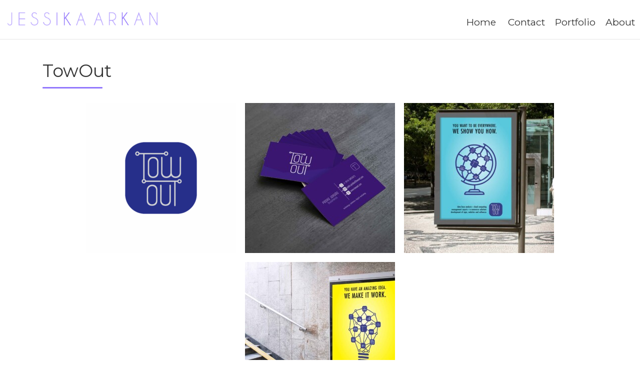

--- FILE ---
content_type: text/css
request_url: https://www.jessikarkan.com/wp-content/themes/foliopress/style.css?ver=6.6.4
body_size: 9551
content:
/*!
Theme Name: FolioPress
Theme URI: https://www.themehorse.com/themes/foliopress
Author: Theme Horse
Author URI: https://www.themehorse.com/
Description: FolioPress is a minimal Multi-Purpose super flexible Portfolio WordPress Theme that makes it easy to showcase your work, blog and store. FolioPress is specially designed for designers, photographers, artists and creatives. There are two post view layout (Grid and list), Social Profile and many more. Also has Custom Background, Header, Menu, Favicon, CSS, Webclip Icon, and Logo. Supports popular plugins like WooCommerce, bbPress, Breadcrumb NavXT, WP-PageNavi and Contact Form 7 and many more. It is also translation ready. Get free support at https://www.themehorse.com/support-forum/ and view beautiful portfolio demo site at https://www.themehorse.com/preview/foliopress
Version: 1.1.3
License: GNU General Public License v3 or later
License URI: http://www.gnu.org/licenses/gpl-3.0.html
Text Domain: foliopress
Tags: e-commerce, photography, portfolio, two-columns, three-columns, four-columns, left-sidebar, grid-layout, custom-background, custom-header, custom-logo, custom-menu, featured-image-header, featured-images, post-formats, sticky-post, theme-options, threaded-comments, translation-ready

FolioPress WordPress Theme, Copyright 2018, Theme Horse
FolioPress is distributed under the terms of the GNU GPLv3

This theme, like WordPress, is licensed under the GPL.
Use it to make something cool, have fun, and share what you've learned with others.

FolioPress is based on Underscores https://underscores.me/, (C) 2012-2017 Automattic, Inc.
Underscores is distributed under the terms of the GNU GPL v2 or later.
*/

/*--------------------------------------------------------------
>>> TABLE OF CONTENTS:
----------------------------------------------------------------
1.0 - Reset
2.0 - Global
	2.1 - Accessibility
	2.2 - Alignments
	2.3 - Blockquote
	2.4 - Breadcrumb
	2.5 - Buttons
	2.6 - Clearings
	2.7 - Forms
	2.8 - Heading Tags
	2.9 - Horizontal Row
	2.10 - Images
	2.11 - Links
	2.12 - Null Margin/Padding/Border
	2.13 - Super/Sub Scripts
	2.14 - Text Elements
3.0 - Basic Structure
	3.1 - Templates/Layouts
4.0 - Header
	4.1 - Site Branding
	4.2 - Social Profiles
	4.3 - Search Form
	4.4 - My Info
5.0 - Navigation
6.0 - Content
	6.1 - Post Featured Image
	6.2 - Entry Header
	6.3 - Entry Title
	6.4 - Entry Meta
	6.5 - Entry Content
	6.6 - Galleries
	6.7 - Post/Image/Paging Navigation
	6.8 - Attachments
	6.9 - Comments
	6.10 - Pages
	6.11 - bbPress Support
	6.12 - Woo Commerce Support
	6.13 - JetPack Support
7.0 - Sidebars
	7.1 - Widgets
8.0 - Footer
9.0 - Featured Content
10.0 - Media Queries
11.0 - Print
--------------------------------------------------------------*/

/*--------------------------------------------------------------
1.0 - Reset
--------------------------------------------------------------*/
::selection {
	background: #50C3DC;
	color: #fff;
}
::-moz-selection {
	background: #50C3DC;
	color: #fff;
}
ol,
ul {
	list-style: none;
	margin: 0;
	padding: 0;
}

/*--------------------------------------------------------------
Global
--------------------------------------------------------------*/
body,
input,
textarea,
select {
	font-family: 'Montserrat', sans-serif;
	color: #777;
	word-wrap: break-word;
}
body.overflow-hide {
	overflow: hidden;
}
code {
	color: #50C3DC;
}
.site {
	background-color: #fff;
}

/* FontAwesome */
blockquote:before,
.back-to-top a:before,
.wp-custom-header-video-play:before,
.wp-custom-header-video-pause:before,
.social-profiles ul li a,
.search-toggle:before,
.input-group-prepend .btn-info:before,
.navbar-toggler:before,
.sticky .sticky-post:before {
	font-family: 'FontAwesome';
	-webkit-font-smoothing: antialiased;
	-moz-osx-font-smoothing: grayscale;
}

/* Primary Title Stripe */
.entry-title:after,
.page-title:after,
.widget-title:after,
.post-grid .entry-title:after {
	margin-top: 10px;
	height: 3px;
	display: block;
	content: "";
	width: 120px;
	background-color: #9277fd;
	-webkit-border-radius: 3px;
	-moz-border-radius: 3px;
	-ms-border-radius: 3px;
	border-radius: 3px;
}

/* Secondary Title Stripe */
.widget-title:after,
.post-grid .entry-title:after {
	height: 2px;
	width: 30px;
	margin-top: 5px;
}

/*--------------------------------------------------------------
2.1 - Accessibility
--------------------------------------------------------------*/
.assistive-text,
.screen-reader-text {
	position: absolute !important;
	clip: rect(1px 1px 1px 1px); /* IE6, IE7 */
	clip: rect(1px, 1px, 1px, 1px);
	height: 1px;
	overflow: hidden;
	width: 1px;
}

/*--------------------------------------------------------------
2.2 - Alignments
--------------------------------------------------------------*/
.alignleft {
	display: inline;
	float: left;
	margin-right: 20px;
}
.alignright {
	display: inline;
	float: right;
	margin-left: 20px;
}
.aligncenter {
	clear: both;
	display: block;
	margin-left: auto;
	margin-right: auto;
}

/*--------------------------------------------------------------
2.3 - Blockquote
--------------------------------------------------------------*/
blockquote:before {
	content: '\f10e';
	position: absolute;
	left: 0;
	color: #50C3DC;
	display: block;
}
blockquote {
	display: inline-block;
	position: relative;
	padding-left: 50px;
	font-size: 35px;
	line-height: 1.3;
	margin: 0;
	color: #333;
}
blockquote em,
blockquote i,
blockquote cite {
	color: #777;
	font-size: 14px;
	font-style: normal;
	font-weight: normal;
}
.post-grid blockquote:before {
	font-size: 20px;
	top: -25px;
	left: 0;
}
.post-grid blockquote {
	padding-left: 0;
	font-size: 20px;
	margin-top: 20px;
	font-weight: 500;
}

/*--------------------------------------------------------------
2.4 - Breadcrumb
--------------------------------------------------------------*/
.breadcrumb {
	margin-bottom: 0;
	padding: 0;
	display: block;
	background-color: transparent;
}

/*--------------------------------------------------------------
2.5 - Buttons
--------------------------------------------------------------*/
.readmore {
	color: #fff;
	background-color: #50C3DC;
	display: inline-block;
	margin-bottom: 10px;
	padding: 10px 20px;
	-webkit-border-radius: 3px;
	-moz-border-radius: 3px;
	-ms-border-radius: 3px;
	border-radius: 3px;
}
.readmore:hover {
	color: #fff;
	text-decoration: none;
}

/* Back To Top */
.back-to-top {
	position: fixed;
	bottom: 100px;
	right: 20px;
}
.back-to-top a {
	width: 40px;
	height: 40px;
	display: block;
	background-color: #50C3DC;
	text-align: center;
	-webkit-border-radius: 3px;
	-moz-border-radius: 3px;
	-ms-border-radius: 3px;
	border-radius: 3px;
	-ms-transition: all 0.5s ease-out;
	-moz-transition: all 0.5s ease-out;
	-webkit-transition: all 0.5s ease-out;
	-o-transition: all 0.5s ease-out;
	transition: all 0.5s ease-out;
	opacity: 0.3;
	-moz-opacity: 0.3;
	filter:alpha(opacity=30);
}
.back-to-top a:hover {
	opacity: 1;
	-moz-opacity: 1;
	filter:alpha(opacity=100);
}
.back-to-top a:before {
	content: '\f106';
	color: #fff;
	font-size: 18px;
	line-height: 40px;
}

/*--------------------------------------------------------------
2.6 - Clearings
--------------------------------------------------------------*/
.clearfix:after {
	visibility: hidden;
	display: block;
	font-size: 0;
	content: " ";
	clear: both;
	height: 0;
}
.clearfix {
	display: inline-block;
}

/* Commented backslash hack */
* html .clearfix {
	height: 1%;
}
.clearfix {
	display: block;
}

/*--------------------------------------------------------------
2.8 - Heading Tags
--------------------------------------------------------------*/
h1, h2, h3, h4, h5, h6 {
	color: #333;
	font-weight: normal;
}
h1 {
	font-size: 30px;
}
h2 {
	font-size: 31px;
}
h3 {
	font-size: 27px;
}
h4 {
	font-size: 23px;
}
h5 {
	font-size: 19px;
}
h6 {
	font-size: 16px;
}

/*--------------------------------------------------------------
2.9 - Horizontal Row
--------------------------------------------------------------*/
hr {
	border-color: rgba(0, 0, 0, 0.1);
	border-style: solid none none;
	border-width: 1px 0 0;
	height: 0;
	margin: 0 0 40px;
}

/*--------------------------------------------------------------
2.10 - Images
--------------------------------------------------------------*/
figure {
	margin: 0;
	text-align: center;
}
img {
	max-width: 100%;
	height: auto;
	vertical-align: top;
}
img.size-full,
img.size-large {
	max-width: 100%;
	height: auto;
}
.page-content img.wp-smiley,
.entry-content img.wp-smiley,
.comment-content img.wp-smiley {
	border: none;
	margin-bottom: 0;
	margin-top: 0;
	padding: 0;
}
img.alignleft,
img.alignright,
img.aligncenter {
	margin-top: 20px;
	margin-bottom: 20px;
}
img#wpstats {
	display: none;
}
.img-border {
	background-color: #fff;
	padding: 5px;
	border: 1px solid #ccc;
}

/* Caption */
.wp-caption {
	margin-bottom: 20px;
	max-width: 100%;
}
.wp-caption a {
	position: relative;
}
.wp-caption .wp-caption-text,
.gallery-caption {
	font-style: italic;
}
.wp-caption .wp-caption-text {
	margin-bottom: 0;
	padding: 10px 0;
	border-bottom: 1px solid rgba(0, 0, 0, 0.1);
}

/*--------------------------------------------------------------
2.7 - Forms
--------------------------------------------------------------*/
input[type="text"],
input[type="email"],
input[type="search"],
input[type="password"],
input[type="tel"],
input[type="url"],
input[type="date"],
input[type="number"],
input[type="reset"],
input[type="button"],
input[type="submit"],
textarea {
	-moz-appearance: none;
	-webkit-appearance: none;
	appearance: none;
}
input,
textarea {
	padding: 9px;
	border: 1px solid rgba(0, 0, 0, 0.05);
	width: 100%;
	background-color: #f9f9f9;
	-webkit-border-radius: 3px;
	-moz-border-radius: 3px;
	-ms-border-radius: 3px;
	border-radius: 3px;
}
input:focus,
textarea:focus {
	border-color: rgba(0, 0, 0, 0.15);
	outline: none;
}
.form-control {
	color: #777;
	background-color: #f9f9f9;
	font-size: 14px;
	border-color: rgba(0, 0, 0, 0.08);
}
.form-control:focus {
	-webkit-box-shadow: none;
	-moz-box-shadow: none;
	-ms-box-shadow: none;
	box-shadow: none;
	border-color: rgba(0, 0, 0, 0.15);
	color: #777;
	background-color: #f9f9f9;
}
.form-control::-webkit-input-placeholder { /* Chrome/Opera/Safari */
	color: #777;
}
.form-control::-moz-placeholder { /* Firefox 19+ */
	color: #777;
}
.form-control:-ms-input-placeholder { /* IE 10+ */
	color: #777;
}
.form-control:-moz-placeholder { /* Firefox 18- */
	color: #777;
}
input[type="reset"],
input[type="button"],
input[type="submit"] {
	border: 1px solid #9277FD;
	cursor: pointer;
	margin-bottom: 20px;
	color: #fff;
	text-transform: uppercase;
	display: block;
	text-align: center;
	width: inherit;
	padding: 10px 20px;
	background-color: #9277FD;
	-ms-transition: all 0.3s ease-out;
	-moz-transition: all 0.3s ease-out;
	-webkit-transition: all 0.3s ease-out;
	-o-transition: all 0.3s ease-out;
	transition: all 0.3s ease-out;
}
input[type="reset"]:hover,
input[type="button"]:hover,
input[type="submit"]:hover {
	background-color: #FFF;
	color: #9277FD;
	border: 1px solid #9277FD;
}
select {
	padding: 10px;
	border: 1px solid rgba(0, 0, 0, 0.05);
	background-color: #f9f9f9;
}
input[type="radio"],
input[type="checkbox"],
input[type="file"] {
	width: inherit;
}
input[type="file"] {
	cursor: pointer;
}

/*--------------------------------------------------------------
Links
--------------------------------------------------------------*/
a,
a:focus,
a:active,
a:hover {
	color: #9277fd;
}

/* Header Image/Video */
.header-image .wp-custom-header,
.header-image .wp-custom-header img {
	width: 100%;
	height: auto;
}
.wp-custom-header {
	height: calc(100vh - 32px);
	position: relative;
}
.wp-custom-header iframe,
.wp-custom-header video {
	height: 100vh;
	height: calc(100vh - 32px);
	width: 100%;
	background-color: #000;
}
.wp-custom-header .wp-custom-header-video-button {
	background-color: rgba(0, 0, 0, 0.5);
	border: 1px solid rgba(255, 255, 255, 0.5);
	height: 35px;
	width: 35px;
	overflow: hidden;
	padding: 0;
	position: absolute;
	right: 30px;
	top: 30px;
	-ms-transition: all 0.3s ease-out;
	-moz-transition: all 0.3s ease-out;
	-webkit-transition: all 0.3s ease-out;
	-o-transition: all 0.3s ease-out;
	transition: all 0.3s ease-out;
}
.wp-custom-header .wp-custom-header-video-button:hover,
.wp-custom-header .wp-custom-header-video-button:focus {
	border-color: rgba(255, 255, 255, 0.8);
	background-color: rgba(0, 0, 0, 0.8);
}
.wp-custom-header-video-play,
.wp-custom-header-video-pause {
	font-size: 0;
}
.wp-custom-header-video-play:before,
.wp-custom-header-video-pause:before {
	font-size: 15px;
	line-height: normal;
	color: rgba(255, 255, 255, 0.5);
	-ms-transition: all 0.3s ease-out;
	-moz-transition: all 0.3s ease-out;
	-webkit-transition: all 0.3s ease-out;
	-o-transition: all 0.3s ease-out;
	transition: all 0.3s ease-out;
}
.wp-custom-header-video-play:hover:before,
.wp-custom-header-video-pause:hover:before {
	color: rgba(255, 255, 255, 0.8);
}
.wp-custom-header-video-play:before {
	content: '\f04b';
}
.wp-custom-header-video-pause:before {
	content: '\f04c';
}

/*--------------------------------------------------------------
3.1 - Templates/Layouts
--------------------------------------------------------------*/
/* Templates */
.business-template .site-content {
	padding: 0;
}
/* Narrow Layout */
.narrow-layout {
	background-color: #f1f1f1;
}
.narrow-layout .site,
.narrow-layout .navbar.fixed-top {
	max-width: 1140px;
	margin: 0 auto;
}
.narrow-layout .container,
.narrow-layout .container-fluid {
	padding-left: 30px;
	padding-right: 30px;
}
.narrow-layout .site-footer {
	margin-bottom: 15px;
}

/*--------------------------------------------------------------
4.1 - Site Branding
--------------------------------------------------------------*/
.site-title {
	font-size: 24px;
	margin-bottom: 0;
	font-weight: 500;
}
.site-title a {
	color: #333;
	text-decoration: none;
}
.site-title a:hover,
.site-title a:focus,
.site-title a:active {
	color: #50C3DC;
}
.wp-custom-logo .site-title {
	margin-top: 5px;
}
.site-description {
	margin-bottom: 0;
	font-size: 14px;
	color: #777;
}
/*--------------------------------------------------------------
4.2 - Social Profiles
--------------------------------------------------------------*/
.social-profiles ul {
	margin-left: -7px;
	margin-right: -7px;
	margin-top: -7px;
	font-size: 17px;
	line-height: 17px;
}
.social-profiles ul li {
	margin-right: 7px;
	margin-left: 7px;
	margin-top: 9px;
	display: inline-block;
}
.social-profiles ul li a {
	display: block;
	color: #333;
	text-align: center;
	opacity: 0.8;
	-moz-opacity: 0.8;
	filter:alpha(opacity=80);
	text-decoration: none;
}
.social-profiles ul li a:before {
	content: '\f08e';
}
.social-profiles ul li a[href*="github.com"]:hover {
	color: #000;
}
.social-profiles ul li a[href*="github.com"]:before {
	content: '\f09b';
}
.social-profiles ul li a[href*="dribbble.com"]:hover {
	color: #ea4c89;
}
.social-profiles ul li a[href*="dribbble.com"]:before {
	content: '\f17d';
}
.social-profiles ul li a[href*="twitter.com"]:hover {
	color: #55acee;
}
.social-profiles ul li a[href*="twitter.com"]:before {
	content: '\f099';
}
.social-profiles ul li a[href*="facebook.com"]:hover {
	color: #3c5a99;
}
.social-profiles ul li a[href*="facebook.com"]:before {
	content: '\f09a';
}
.social-profiles ul li a[href*="wordpress.com"]:hover,
.social-profiles ul li a[href*="wordpress.org"]:hover {
	color: #21759b;
}
.social-profiles ul li a[href*="wordpress.com"]:before,
.social-profiles ul li a[href*="wordpress.org"]:before {
	content: '\f19a';
}
.social-profiles ul li a[href*="linkedin.com"]:hover {
	color: #047cb1;
}
.social-profiles ul li a[href*="linkedin.com"]:before {
	content: '\f0e1';
}
.social-profiles ul li a[href*="pinterest.com"]:hover {
	color: #cc2026;
}
.social-profiles ul li a[href*="pinterest.com"]:before {
	content: '\f231';
}
.social-profiles ul li a[href*="flickr.com"]:hover {
	color: #000;
}
.social-profiles ul li a[href*="flickr.com"]:before {
	content: '\f16e';
}
.social-profiles ul li a[href*="vimeo.com"]:hover {
	color: #1ab7ea;
}
.social-profiles ul li a[href*="vimeo.com"]:before {
	content: '\f27d';
}
.social-profiles ul li a[href*="youtube.com"]:hover {
	color: #cd201f;
}
.social-profiles ul li a[href*="youtube.com"]:before {
	content: '\f167';
}
.social-profiles ul li a[href*="tumblr.com"]:hover {
	color: #35465c;
}
.social-profiles ul li a[href*="tumblr.com"]:before {
	content: '\f173';
}
.social-profiles ul li a[href*="instagram.com"]:hover {
	color: #915646;
}
.social-profiles ul li a[href*="instagram.com"]:before {
	content: '\f16d';
}
.social-profiles ul li a[href*="codepen.io"]:hover {
	color: #000;
}
.social-profiles ul li a[href*="codepen.io"]:before {
	content: '\f1cb';
}
.social-profiles ul li a[href*="plus.google.com"]:hover {
	color: #dd4b39;
}
.social-profiles ul li a[href*="plus.google.com"]:before {
	content: '\f0d5';
}
.social-profiles ul li a[href*="digg.com"]:hover {
	color: #1b5891;
}
.social-profiles ul li a[href*="digg.com"]:before {
	content: '\f1a6';
}
.social-profiles ul li a[href*="reddit.com"]:hover {
	color: #a6c8e9;
}
.social-profiles ul li a[href*="reddit.com"]:before {
	content: '\f281';
}
.social-profiles ul li a[href*="stumbleupon.com"]:hover {
	color: #ea4b24;
}
.social-profiles ul li a[href*="stumbleupon.com"]:before {
	content: '\f1a4';
}
.social-profiles ul li a[href*="getpocket.com"]:hover {
	color: #eb1d37;
}
.social-profiles ul li a[href*="getpocket.com"]:before {
	content: '\f265';
}
.social-profiles ul li a[href*="dropbox.com"]:hover {
	color: #007ee5;
}
.social-profiles ul li a[href*="dropbox.com"]:before {
	content: '\f16b';
}
.social-profiles ul li a[href$="/feed/"]:hover {
	color: #ff6600;
}
.social-profiles ul li a[href$="/feed/"]:before {
	content: '\f09e';
}

/*--------------------------------------------------------------
4.3 - Search Form
--------------------------------------------------------------*/
input.s {
	padding: 10px;
	-webkit-border-radius: 0;
	-moz-border-radius: 0;
	-ms-border-radius: 0;
	border-radius: 0;
}
.navbar span.search-toggle {
	color: #333;
	display: block;
	font-size: 15px;
	padding: 30px 15px;
	cursor: pointer;
}
.navbar span.search-toggle:hover {
	color: #50C3DC;
}
.navbar img {
	max-width: 300px;
}
.search-toggle:before {
	content: '\f002';
}
.input-group-prepend {
	margin-right: 0;
	margin-left: -1px;
}
.input-group-prepend .btn-info {
	background-color: #50C3DC;
	font-size: 0px;
	height: 100%;
	padding-left: 25px;
	padding-right: 25px;
	border: none;
	z-index: 5;
}
.input-group-prepend .btn-info:before {
	content: '\f002';
	font-size: 16px;
	line-height: 16px;
	top: 50%;
	right: 50%;
	margin-top: -8px;
	margin-right: -7px;
	position: absolute;
}
.search-block {
	position: fixed;
	background-color: rgba(0, 0, 0, 0.4);
	z-index: 10000;
	right: 0;
	top: 0;
	left: 0;
	bottom: 0;
	display: none;
}
.search-block .search-toggle {
	position: absolute;
	right: 0;
	top: 0;
	left: 0;
	bottom: 0;
}
.search-block .search-toggle:before {
	display: none;
}
.search-block .search-form {
	width: 58%;
	margin: 150px auto 0;
	-webkit-box-shadow: 0 20px 50px rgba(0,0,0, 0.5);
	-moz-box-shadow: 0 20px 50px rgba(0,0,0, 0.5);
	-ms-box-shadow: 0 20px 50px rgba(0,0,0, 0.5);
	box-shadow: 0 20px 50px rgba(0,0,0, 0.5);
	-webkit-border-radius: 5px;
	-moz-border-radius: 5px;
	-ms-border-radius: 5px;
	border-radius: 5px;
	overflow: hidden;
}
.search-block .form-control {
	font-size: 22px;
	padding: 12px 20px;
	border: none;
	background-color: #fff;
}
.search-block .input-group-prepend .btn-info {
	padding: 20px 35px;
	z-index: 10001;
}
.search-block .input-group-prepend .btn-info:before {
	font-size: 22px;
	line-height: 22px;
	margin-top: -11px;
	margin-right: -11px;
}

/*--------------------------------------------------------------
4.4 - MY Info
--------------------------------------------------------------*/
.my-info {
	padding: 100px 0 20px;
}
.my-info .entry-title {
	margin-bottom: 20px;
}
.my-info img {
	margin-bottom: 20px;
	display: inline-block;
	-webkit-border-radius: 50%;
	-moz-border-radius: 50%;
	-ms-border-radius: 50%;
	border-radius: 50%;
}
.my-info .social-profiles ul {
	font-size: 20px;
	line-height: 20px;
}
.my-info p {
	font-size: 16px;
}
.my-info-list-view {
	background-color: #f1f1f1;
	padding-bottom: 100px;
}

/*--------------------------------------------------------------
5.0 - Navigation
--------------------------------------------------------------*/
.navbar {
	border-bottom: 1px solid rgba(0, 0, 0, 0.1);
	padding: 0;
	background-color: #fff;
}
.main-navigation {
	margin-right: -15px;
}
.main-navigation li {
	position: relative;
}
.main-navigation .nav-menu > li {
	display: inline-block;
}
.main-navigation a {
	color: #333;
	display: block;
	font-size: 1.2rem;
	padding: 20px 10px;
	text-decoration: none;
}
.main-navigation a:hover,
.main-navigation ul li.current-menu-item a,
.main-navigation ul li.current_page_ancestor a,
.main-navigation ul li.current-menu-ancestor a,
.main-navigation ul li.current_page_item a,
.main-navigation ul li:hover > a {
	color: #9277FD;
}

/* Dropdown */
.main-navigation ul li ul,
.main-navigation ul li:hover ul ul,
.main-navigation ul ul li:hover ul ul,
.main-navigation ul ul ul li:hover ul ul,
.main-navigation ul ul ul ul li:hover ul ul {
	display: none;
	z-index: 9999;
}
.main-navigation ul li:hover ul,
.main-navigation ul ul li:hover ul,
.main-navigation ul ul ul li:hover ul,
.main-navigation ul ul ul ul li:hover ul,
.main-navigation ul ul ul ul ul li:hover ul {
	display: block;
}
.main-navigation ul li ul {
	position: absolute;
	background-color: #fff;
	top: 83px;
	left: 0;
	width: 200px;
	border-top: 1px solid rgba(0, 0, 0, 0.1);
	border-left: 1px solid rgba(0, 0, 0, 0.1);
	border-right: 1px solid rgba(0, 0, 0, 0.1);
}
.main-navigation ul li ul li {
	float: none;
	margin: 0;
	border-bottom: 1px solid rgba(0, 0, 0, 0.1);
}
.main-navigation ul li ul li a,
.main-navigation ul li.current-menu-item ul li a,
.main-navigation ul li ul li.current-menu-item a,
.main-navigation ul li.current_page_ancestor ul li a,
.main-navigation ul li.current-menu-ancestor ul li a,
.main-navigation ul li.current_page_item ul li a {
	float: none;
	font-size: calc(15px - 1px);
	font-weight: 400;
	height: inherit;
	padding: 8px 10px;
	color: #666;
}
.main-navigation ul li ul li a:hover,
.main-navigation ul li ul li:hover > a,
.main-navigation ul li.current-menu-item ul li a:hover {
	color: #50C3DC;
}
.main-navigation ul li ul li ul {
	left: 198px;
	top: -1px;
}
.main-navigation > ul > li:last-child > ul,
.main-navigation > ul > li:nth-last-child(2) > ul {
	left: auto;
	right: 0;
}
.main-navigation > ul > li:nth-last-child(4) ul li ul,
.main-navigation > ul > li:nth-last-child(3) ul li ul,
.main-navigation > ul > li:nth-last-child(2) ul li ul,
.main-navigation > ul > li:last-child ul li ul {
	left: auto;
	right: 198px;
}

/* Responsive Navigation */
.menu-toggle {
	display: none;
}
.navbar-toggler {
	background-image: none;
}
.navbar-toggler {
	border: 0 none;
	padding: 0;
	color: #333;
	margin-right: 15px;
}
.navbar-toggler:before {
	display: block;
	font-size: 28px;
	line-height: 20px;
	content: '\f0c9';
}


/*--------------------------------------------------------------
6.0 - Content
--------------------------------------------------------------*/
.site-content {
	padding: 40px 0 40px;
}
.site-main ul {
	list-style-type: disc;
}
.site-main ul,
.site-main ol {
	margin: 0 0 20px 30px;
}
.site-main ol {
	list-style-type: decimal;
}
.site-main ol ol {
	list-style: upper-alpha;
}
.site-main ol ol ol {
	list-style: lower-roman;
}
.site-main ol ol ol ol {
	list-style: lower-alpha;
}
.site-main ul ul,
.site-main ol ol,
.site-main ul ol,
.site-main ol ul {
	margin-bottom: 0;
}
.site-main .post,
.attachment {
	margin-bottom: 40px;
	padding-bottom: 30px;
	position: relative;
	border-bottom: 1px solid rgba(0, 0, 0, 0.1);
}
.site-main .type-page {
	margin-bottom: 40px;
}
.post-grid {
	margin-left: -7px;
	margin-right: -7px;
	padding-bottom: 25px;
}
.post-grid .post {
	margin-bottom: 0;
	padding-bottom: 14px;
	border: 0 none;
	padding-left: 7px;
	padding-right: 7px;
}
.sticky .sticky-post {
	position: absolute;
	right: 0;
	top: 0;
	z-index: 1000;
}
.post-grid .sticky .sticky-post {
	right: 15px;
	top: 15px;
	height: 15px;
	width: 15px;
	background-color: #50C3DC;
	-webkit-border-radius: 50px;
	-moz-border-radius: 50px;
	-ms-border-radius: 50px;
	border-radius: 50px;
}
.sticky .sticky-post:before {
	font-size: 25px;
	content: '\f08d';
	color: #50C3DC;
}
.post-grid .sticky .sticky-post:before {
	content: normal;
}
.post .entry-wrap:before {
	content: "";
	display: block;
	padding-top: 70%;
}
.post .entry-wrap {
	position: relative;
	display: block;
	background-position: center center;
	background-size: cover;
}
.page .entry-main,
.error404 .entry-main {
	margin-bottom: 30px;
	padding-bottom: 0;
}
.entry-main {
	padding: 30px;
	background-color: #f1f1f1;
}
.post .entry-main {
	padding: 20px;
	position: absolute;
	top: 0;
	bottom: 0;
	width: 100%;
	overflow: auto;
}
.has-post-thumbnail .entry-wrap .entry-main {
	opacity: 0;
	-moz-opacity: 0;
	filter:alpha(opacity=0);
	-ms-transition: all 0.3s ease-out;
	-moz-transition: all 0.3s ease-out;
	-webkit-transition: all 0.3s ease-out;
	-o-transition: all 0.3s ease-out;
	transition: all 0.3s ease-out;
}
.has-post-thumbnail .entry-wrap:hover .entry-main,
.has-post-thumbnail.format-quote .entry-wrap .entry-main {
	opacity: 1;
	-moz-opacity: 1;
	filter:alpha(opacity=100);
}
.post-grid .post a {
	color: #777;
}

/*--------------------------------------------------------------
6.1 - Post Featured Image
--------------------------------------------------------------*/
.post-featured-image {
	margin-bottom: 15px;
	text-align: left;
}
.post-featured-image a {
	display: block;
}
.page-single-featured-image:before {
	content: "";
	display: block;
	padding-top: 30%;
}
.page-single-featured-image {
	background-position: center center;
	background-size: cover;
}

/*--------------------------------------------------------------
6.2 - Entry Header
--------------------------------------------------------------*/
.entry-header,
.page-header {
	padding-bottom: 10px;
}

/*--------------------------------------------------------------
6.3 - Entry Title
--------------------------------------------------------------*/
.entry-title,
.page-title {
	font-size: 35px;
	line-height: 1.3;
	margin-bottom: 15px;
}
.post-grid .entry-title {
	font-size: 20px;
	font-weight: 500;
}
.entry-title,
.page-title,
.entry-title a {
	color: #333;
	text-decoration: none;
}
.entry-title a:hover,
.entry-title a:focus,
.entry-title a:active {
	color: #50C3DC;
}

/*--------------------------------------------------------------
6.4 - Entry Meta
--------------------------------------------------------------*/
.entry-meta {
	padding-bottom: 10px;
}
.entry-meta,
.entry-meta a {
	color: #777;
}
.entry-meta a {
	display: inline-block;
}
.entry-meta a:hover {
	color: #50C3DC;
	text-decoration: underline;
}
.entry-meta .by-author,
.entry-meta .date,
.entry-meta .comments {
	padding-right: 8px;
	display: inline-block;
}
.entry-meta .date {
	margin-right: 8px;
	position: relative;
}
.entry-meta .date:before {
	content: "";
	width: 1px;
	background-color: rgba(0, 0, 0, 0.3);
	position: absolute;
	right: 0;
	top: 20%;
	bottom: 20%;
	display: block;
}
.cat-links {
	text-transform: uppercase;
}
.cat-links a,
.tag-links a {
	color: #333;
}

/*--------------------------------------------------------------
6.5 - Entry Content
--------------------------------------------------------------*/
.entry-content dt,
.comment-content dt {
	font-weight: bold;
}
.entry-content dd,
.comment-content dd {
	margin-bottom: 20px;
}
.entry-content td,
.comment-content td {
	padding: 8px;
}
.wp-video {
	margin-bottom: 20px;
}

/*--------------------------------------------------------------
6.6 - Galleries
--------------------------------------------------------------*/
.gallery {
	margin-bottom: 1.5em;
}
.gallery-item {
	display: inline-block;
	text-align: center;
	vertical-align: top;
	width: 100%;
}
.gallery-columns-2 .gallery-item {
	max-width: 50%;
}
.gallery-columns-3 .gallery-item {
	max-width: 33.33%;
}
.gallery-columns-4 .gallery-item {
	max-width: 25%;
}
.gallery-columns-5 .gallery-item {
	max-width: 20%;
}
.gallery-columns-6 .gallery-item {
	max-width: 16.66%;
}
.gallery-columns-7 .gallery-item {
	max-width: 14.28%;
}
.gallery-columns-8 .gallery-item {
	max-width: 12.5%;
}
.gallery-columns-9 .gallery-item {
	max-width: 11.11%;
}

/*--------------------------------------------------------------
6.7 - Post/Image/Paging Navigation
--------------------------------------------------------------*/
.nav-links {
	position: relative;
	background-color: #fff;
	margin-bottom: 40px;
	border: 1px solid rgba(0, 0, 0, 0.1);
}
.nav-links:before {
	background-color: rgba(0, 0, 0, 0.1);
	display: block;
	height: 100%;
	left: 50%;
	position: absolute;
	top: 0;
	width: 1px;
	content: "";
	line-height: 0;
}
.nav-links .nav-previous {
	float: left;
	width: 50%;
}
.nav-links .nav-next {
	float: right;
	text-align: right;
	width: 50%;
}
.nav-links a {
	display: block;
	padding: 30px;
	color: #333;
}
.nav-links a:hover {
	text-decoration: underline;
	color: #50C3DC;
}
.nav-links:after {
	display: block;
	content: " ";
	clear: both;
}

/* wp-pagenavi */
.wp-pagenavi {
	text-align: center;
	margin-bottom: 40px;
}
.wp-pagenavi .pages {
	padding-right: 20px;
	opacity: 0.5;
	-moz-opacity: 0.5;
	filter:alpha(opacity=50);
}
.wp-pagenavi .current,
.wp-pagenavi a {
	display: inline-block;
	color: #333;
	border: 1px solid rgba(0, 0, 0, 0.1);
	padding: 20px 30px;
	margin-left: -1px;
}
.wp-pagenavi .current,
.wp-pagenavi a:hover {
	color: #fff;
	background-color: #50C3DC;
	border-color: #50C3DC;
	text-decoration: none;
	position: relative;
}

/* page-links */
.page-links {
	text-align: center;
	margin-bottom: 40px;
}
.page-links span,
.page-links a {
	display: inline-block;
	margin-left: -1px;
	text-decoration: none;
}
.page-links span,
.page-links a:hover span {
	color: #fff;
	padding: 20px 30px;
	border: 1px solid #50C3DC;
	background-color: #50C3DC;
}
.page-links a span {
	display: block;
	color: #333;
	border: 1px solid rgba(0, 0, 0, 0.1);
	background-color: inherit;
	margin-left: 0;
}

/*--------------------------------------------------------------
6.8 - Attachments
--------------------------------------------------------------*/
.image-attachment div.attachment {
	background-color: #f9f9f9;
	border: 1px solid #ddd;
	border-width: 1px 0;
	margin: 0 -8.9% 1.625em;
	overflow: hidden;
	padding: 1.625em 1.625em 0;
	text-align: center;
}
.image-attachment div.attachment img {
	display: block;
	height: auto;
	margin: 0 auto 1.625em;
	max-width: 100%;
}
.image-attachment div.attachment a img {
	border-color: #f9f9f9;
}
.image-attachment div.attachment a:focus img,
.image-attachment div.attachment a:hover img,
.image-attachment div.attachment a:active img {
	border-color: #ddd;
	background-color: #fff;
}
.image-attachment .entry-caption p {
	font-size: 10px;
	letter-spacing: 0.1em;
	line-height: 2.6em;
	margin: 0 0 2.6em;
	text-transform: uppercase;
}

/*--------------------------------------------------------------
6.9 - Comments
--------------------------------------------------------------*/
.comments-title {
	font-size: calc(35px - 5px);
}
.comment-reply-title {
	font-size: calc(35px - 8px);
}
.comments-title,
.comment-reply-title {
	margin-bottom: 20px;
}
.comment-body {
	padding-left: 60px;
	position: relative;
	margin-bottom: 30px;
}
.children .comment-body {
	padding-left: 50px;
}
ol.comment-list,
ol.comment-list ol.children {
	margin: 0;
	list-style: none;
}
.comment-author .avatar {
	height: 50px;
	position: absolute;
	width: 50px;
	top: 0;
	left: 0;
	-webkit-border-radius: 50%;
	-moz-border-radius: 50%;
	-ms-border-radius: 50%;
	border-radius: 50%;
}
.children .comment-author .avatar {
	height: 40px;
	width: 40px;
}
.bypostauthor > .comment-body > .comment-meta > .comment-author .avatar {
	border: 1px solid rgba(0, 0, 0, 0.2);
	padding: 2px;
}
.children {
	padding-left: 30px;
}
.comment-meta {
	padding-bottom: 10px;
}
.comment-metadata,
.comment-metadata a {
	color: #777;
}
.comment-metadata a.comment-edit-link {
	color: #50C3DC;
}
.required {
	color: red;
}

/*--------------------------------------------------------------
6.11 - bbPress Support
--------------------------------------------------------------*/
#bbpress-forums,
#bbpress-forums button,
#bbpress-forums ul.bbp-lead-topic,
#bbpress-forums ul.bbp-topics,
#bbpress-forums ul.bbp-forums,
#bbpress-forums ul.bbp-replies,
#bbpress-forums ul.bbp-search-results,
div.bbp-search-form input,
div.bbp-search-form button,
div.bbp-breadcrumb,
div.bbp-topic-tags {
	font-size: 14px;
}
#bbpress-forums div.bbp-search-form {
	float: none;
	padding-right: 25%;
	margin-bottom: 20px;
	position: relative;
}
#bbpress-forums #bbp-search-form #bbp_search {
	width: 100%;
	-webkit-border-radius: 0;
	-moz-border-radius: 0;
	-ms-border-radius: 0;
	border-radius: 0;
	border-right: 0 none;
}
#bbpress-forums #bbp-search-form #bbp_search_submit {
	bottom: 0;
	height: inherit;
	position: absolute;
	right: 0;
	top: 0;
	-webkit-border-radius: 0;
	-moz-border-radius: 0;
	-ms-border-radius: 0;
	border-radius: 0;
	margin-bottom: 0;
	width: 25%;
}
#bbpress-forums div.bbp-topic-author a.bbp-author-name,
#bbpress-forums div.bbp-reply-author a.bbp-author-name {
	display: inline-block;
}
div.bbp-submit-wrapper button {
	border: 0 none;
	cursor: pointer;
	margin-bottom: 10px;
	color: #fff;
	text-transform: uppercase;
	display: block;
	text-align: center;
	height: 40px;
	padding: 0px 20px;
	-webkit-border-radius: 3px;
	-moz-border-radius: 3px;
	-ms-border-radius: 3px;
	border-radius: 3px;
	background-color: #50C3DC;
	-ms-transition: all 0.3s ease-out;
	-moz-transition: all 0.3s ease-out;
	-webkit-transition: all 0.3s ease-out;
	-o-transition: all 0.3s ease-out;
	transition: all 0.3s ease-out;
	font-family: inherit;
}
#bbpress-forums button:hover {
	background-color: rgba(0, 0, 0, 0.6);
}
#bbpress-forums fieldset.bbp-form select {
	height: 40px;
}
#bbpress-forums div.bbp-the-content-wrapper input {
	text-transform: none;
}

/*--------------------------------------------------------------
6.12 - Woo Commerce Support
--------------------------------------------------------------*/
.site-main .woocommerce {
	padding-bottom: 30px;
}
.woocommerce ul.products {
	margin: 0;
}
.woocommerce ul.products li.product .woocommerce-loop-category__title,
.woocommerce ul.products li.product .woocommerce-loop-product__title,
.woocommerce ul.products li.product h3 {
	padding-top: 0;
	font-size: 20px;
}
.woocommerce ul.products li.product .price {
	font-size: inherit;
}
.woocommerce span.onsale {
	-webkit-box-sizing: content-box;
	-moz-box-sizing: content-box;
	box-sizing: content-box;
}
.woocommerce span.onsale,
.woocommerce .widget_price_filter .ui-slider .ui-slider-range,
.woocommerce .widget_price_filter .ui-slider .ui-slider-handle {
	background-color: #50C3DC;
}
.woocommerce .widget_price_filter .price_slider_wrapper .ui-widget-content {
	background-color: rgba(0, 0, 0, 0.5);
}
.woocommerce #respond input#submit,
.woocommerce a.button,
.woocommerce button.button,
.woocommerce input.button,
.woocommerce #respond input#submit.alt,
.woocommerce a.button.alt,
.woocommerce button.button.alt,
.woocommerce input.button.alt,
.woocommerce.widget_product_search button,
.woocommerce-cart .wc-proceed-to-checkout a.checkout-button,
.woocommerce input.button:disabled,
.woocommerce input.button:disabled[disabled],
.woocommerce input.button:disabled:hover,
.woocommerce input.button:disabled[disabled]:hover,
.woocommerce button.button:disabled,
.woocommerce button.button:disabled[disabled],
.woocommerce button.button.alt.disabled,
.woocommerce button.button.alt.disabled:hover {
	color: #fff;
	text-transform: uppercase;
	display: inline-block;
	text-align: center;
	padding: 10px 20px;
	-webkit-border-radius: 3px;
	-moz-border-radius: 3px;
	-ms-border-radius: 3px;
	border-radius: 3px;
	background-color: #50C3DC;
	-ms-transition: all 0.3s ease-out;
	-moz-transition: all 0.3s ease-out;
	-webkit-transition: all 0.3s ease-out;
	-o-transition: all 0.3s ease-out;
	transition: all 0.3s ease-out;
	font-weight: normal;
	font-size: inherit;
	line-height: normal;
	height: inherit;
	font-family: inherit;
}
.woocommerce #respond input#submit:hover,
.woocommerce a.button:hover,
.woocommerce button.button:hover,
.woocommerce input.button:hover,
.woocommerce.widget_product_search button:hover,
.woocommerce #respond input#submit.alt:hover,
.woocommerce a.button.alt:hover,
.woocommerce button.button.alt:hover,
.woocommerce input.button.alt:hover {
	background-color: rgba(0, 0, 0, 0.6);
	color: #fff;
}
.woocommerce.widget_product_search button {
	border: none;
	-webkit-border-radius: 0;
	-moz-border-radius: 0;
	-ms-border-radius: 0;
	border-radius: 0;
}
.woocommerce.widget_product_search input {
	-webkit-border-radius: 0;
	-moz-border-radius: 0;
	-ms-border-radius: 0;
	border-radius: 0;
	margin: 0;
}
.woocommerce.widget_product_search .search-field {
	border-right: 0 none;
	float: left;
	width: 60%;
}
.woocommerce-cart table.cart input {
	line-height: normal;
}
.woocommerce-cart table.cart td.actions .coupon .input-text {
	padding: 9px;
	border: 1px solid rgba(0, 0, 0, 0.05);
}
.woocommerce ul.products li.product .price,
.woocommerce div.product p.price,
.woocommerce div.product span.price,
.woocommerce-page .select2-container--default .select2-selection--single .select2-selection__rendered {
	color: #777;
}
.woocommerce .star-rating,
.woocommerce .star-rating:before {
	color: #50C3DC;
}
.woocommerce div.product .woocommerce-product-rating,
.woocommerce .related h2 {
	margin-bottom: 10px;
}
.woocommerce-page .select2-container .select2-selection--single {
	height: 38px;
}
.woocommerce-page .select2-container--default .select2-selection--single {
	background-color: #f9f9f9;
	border: 1px solid rgba(0, 0, 0, 0.05);
	padding-top: 4px;
}
.woocommerce-page .select2-container--default .select2-selection--single .select2-selection__arrow {
	top: 6px;
}
.woocommerce-page .select2-dropdown,
.woocommerce-page .select2-container--default .select2-search--dropdown .select2-search__field {
	border: 1px solid rgba(0, 0, 0, 0.05);
}
.woocommerce .col2-set .col-1,
.woocommerce-page .col2-set .col-1,
.woocommerce .col2-set .col-2,
.woocommerce-page .col2-set .col-2 {
	padding: 0;
	max-width: inherit;
}

/*--------------------------------------------------------------
6.13 - JetPack Support
--------------------------------------------------------------*/
.infinite-scroll .posts-navigation {
	display: none;
}

/*--------------------------------------------------------------
7.0 - Sidebars
--------------------------------------------------------------*/


/*--------------------------------------------------------------
7.1 - Widgets
--------------------------------------------------------------*/
.widget {
	margin-bottom: 40px;
}
.widget-title {
	font-size: 20px;
	margin-bottom: 20px;
}
.widget-title,
.widget-title a,
.widget-area a {
	color: #333;
}
.widget-area a:hover {
	color: #50C3DC;
}

/* Search Widget */
.search-form {
	margin-bottom: 40px;
}
.widget .search-form  {
	margin-bottom: 0;
}

/* Calendar Widget */
.widget_calendar #wp-calendar {
	width: 95%;
	text-align: center;
}
.widget_calendar #wp-calendar caption,
.widget_calendar #wp-calendar td,
.widget_calendar #wp-calendar th {
	text-align: center;
}
.widget_calendar #wp-calendar caption {
	font-size: 11px;
	font-weight: 500;
	padding: 5px 0 3px 0;
	text-transform: uppercase;
}
.widget_calendar #wp-calendar th {
	background-color: #f4f4f4;
	font-weight: bold;
}
.widget_calendar #wp-calendar tfoot td {
	background-color: #f4f4f4;
}

/* Recent Entries/Comments widget */
.widget_recent_entries ul li,
.widget_recent_comments ul li {
	border-bottom: 1px solid rgba(0, 0, 0, 0.1);
	padding: 5px 0;
}

/* Tag Cloud Widget */
.widget_tag_cloud a {
	margin-right: 5px;
	padding: 10px 0;
}

/*--------------------------------------------------------------
6.10 - Pages
--------------------------------------------------------------*/
/* Page Title */
.page-title-wrap {
	padding: 15px 0;
	background-color: #f1f1f1;
	border-bottom: 1px solid rgba(0, 0, 0, 0.05);
}
.search-results .page-header {
	padding-bottom: 25px;
}
.search-results .entry-title {
	font-size: calc(35px - 5px);
}
.search-results .entry-title:after {
	display: none;
}
.search-results .entry-title {
	margin-bottom: 0;
}

/*--------------------------------------------------------------
8.0 - Footer
--------------------------------------------------------------*/
.site-footer .widget-area {
	padding: 80px 0 40px;
	background-color: #fff;
	color: #777;
	border-top: 1px solid rgba(0, 0, 0, 0.1);
}
.site-footer .column-item {
	margin-bottom: 0;
}
.site-footer .widget-area a {
	color: #333;
}
.site-footer .widget-area a:hover {
	color: #50C3DC;
}
.site-footer .widget_archive ul li a,
.site-footer .widget_pages ul li a,
.site-footer .widget_nav_menu ul li a,
.site-footer .widget_recent_entries ul li a,
.site-footer .widget_categories ul li a,
.site-footer .widget_recent_comments ul li a,
.site-footer .widget_meta ul li a,
.site-footer .widget_rss ul li a {
	display: block;
}
.site-footer .widget_archive ul ul li a,
.site-footer .widget_pages ul ul li a,
.site-footer .widget_nav_menu ul ul li a,
.site-footer .widget_recent_entries ul ul li a,
.site-footer .widget_categories ul ul li a,
.site-footer .widget_recent_comments ul ul li a,
.site-footer .widget_meta ul ul li a,
.site-footer .widget_rss ul ul li a {
	padding-left: 20px;
}
.site-footer .widget_archive ul ul ul li a,
.site-footer .widget_pages ul ul ul li a,
.site-footer .widget_nav_menu ul ul ul li a,
.site-footer .widget_recent_entries ul ul ul li a,
.site-footer .widget_categories ul ul ul li a,
.site-footer .widget_recent_comments ul ul ul li a,
.site-footer .widget_meta ul ul ul li a,
.site-footer .widget_rss ul ul ul li a {
	padding-left: 30px;
}
.site-footer .widget_recent_entries ul li,
.site-footer .widget_recent_comments ul li {
	border-color: rgba(0, 0, 0, 0.1);
}

/* Site Info */
.site-info {
	border-top: 1px solid rgba(0, 0, 0, 0.1);
	padding: 30px 0px 20px;
}
.site-info .social-profiles,
.site-info .copyright {
	margin-bottom: 10px;
	text-align: center;
}
.site-info .copyright a:hover {
	color: #50C3DC;
}
.site-info .copyright .theme-link,
.site-info .copyright .privacy-link,
.site-info .copyright .author-link,
.site-info .copyright .wp-link,
.site-info .copyright .custom-content {
	display: inline;
	padding-right: 8px;
}
.site-info .copyright .theme-link:after,
.site-info .copyright .privacy-link:after,
.site-info .copyright .author-link:after,
.site-info .copyright .wp-link:after {
	content: '|';
	margin-left: 8px;
	display: inline-block;
}
.site-info .copyright div:last-child:after {
	content: normal;
}

@media (min-width: 1300px) {
	.container .main-navigation > ul > li:nth-last-child(4) ul li ul {
		right: auto;
		left: 198px;
	}
}

@media only screen and (min-width: 1400px) {
	.container .main-navigation > ul > li:nth-last-child(3) ul li ul {
		right: auto;
		left: 198px;
	}
	.container .main-navigation > ul > li:last-child > ul {
		left: 0;
		right: auto;
	}
	.col-xxl-2_half {
		max-width: 20% ;
		flex: 0 0 20%;
		-ms-flex: 0 0 20%;
	}
}

@media (min-width: 1500px) {
	.container .main-navigation > ul > li:nth-last-child(2) ul li ul {
		right: auto;
		left: 198px;
	}
}

@media (min-width: 1700px) {
	.container .main-navigation > ul > li:last-child ul li ul {
		right: auto;
		left: 198px;
	}
}

@media (max-width: 1199px) {
	.narrow-layout .site,
	.narrow-layout .navbar.fixed-top {
		max-width: 960px;
	}
}

/* All size smaller than standard 992 (devices and browsers) */
@media only screen and (max-width: 991px) {
	.container {
		max-width: 960px;
	}
	.narrow-layout .site,
	.narrow-layout .navbar.fixed-top {
		max-width: inherit;
		margin: 0 15px;
	}
	.narrow-layout .container,
	.narrow-layout .container-fluid {
		padding-left: 15px;
		padding-right: 15px;
	}
	.narrow-layout .navbar-expand-lg>.container-fluid {
		padding-left: 0;
		padding-right: 0;
	}
	.site-branding {
		margin-left: 15px;
		padding: 10px 0;
	}
	.wp-custom-header,
	.wp-custom-header img {
		width: 100%;
		height: auto;
	}
	.nav-links .nav-previous,
	.nav-links .nav-next {
		float: none;
		width: 100%;
	}
	.nav-links:before {
		content: normal;
	}
	.nav-links .nav-previous{
		border-bottom: 1px solid rgba(0, 0, 0, 0.1);
	}
	.main-navigation {
		margin-right: 0;
		padding-left: 15px;
		padding-right: 15px;
	}
	.main-navigation .nav-menu > li {
		display: block;
	}
	.main-navigation li {
		border-top: 1px solid rgba(0, 0, 0, 0.1);
	}
	.main-navigation a {
		padding: 10px 0;
	}
	/* Dropdown */
	.main-navigation ul li ul,
	.main-navigation ul li:hover ul ul,
	.main-navigation ul ul li:hover ul ul,
	.main-navigation ul ul ul li:hover ul ul,
	.main-navigation ul ul ul ul li:hover ul ul {
		display: block;
	}
	.main-navigation ul li ul {
		position: inherit;
		top: 0;
		width: inherit;
		border: 0 none;
	}
	.main-navigation ul li ul li {
		border-bottom: 0 none;
	}
	.main-navigation ul li ul li ul {
		left: 0;
	}
	.main-navigation ul li ul li ul li a,
	.main-navigation ul li.current-menu-item ul li ul li a,
	.main-navigation ul li ul li.current-menu-item ul li a,
	.main-navigation ul li.current_page_ancestor ul li ul li a,
	.main-navigation ul li.current-menu-ancestor ul li ul li a,
	.main-navigation ul li.current_page_item ul li ul li a {
		padding-left: 20px;
	}
	.main-navigation > ul > li:nth-last-child(4) ul,
	.main-navigation > ul > li:nth-last-child(3) ul,
	.main-navigation > ul > li:nth-last-child(2) ul,
	.main-navigation > ul > li:last-child ul,
	.main-navigation > ul > li:nth-last-child(4) ul li ul,
	.main-navigation > ul > li:nth-last-child(3) ul li ul,
	.main-navigation > ul > li:nth-last-child(2) ul li ul,
	.main-navigation > ul > li:last-child ul li ul {
		right: auto;
		left: auto;
	}
	#navbarCollapse {
		overflow: auto;
	}
	.has-post-thumbnail:not(.format-quote) .entry-wrap .entry-main {
		opacity: 1;
		-moz-opacity: 1;
		filter:alpha(opacity=100);
		top: inherit;
		padding: 30px 15px 15px;
		background: transparent;
		background-image: -webkit-linear-gradient(top, rgba(0, 0, 0, 0), rgba(0, 0, 0, 0.1) 40%, rgba(0, 0, 0, 0.8));
		background-image: -o-linear-gradient(top, rgba(0, 0, 0, 0), rgba(0, 0, 0, 0.1) 40%, rgba(0, 0, 0, 0.8));
		background-image: -moz-linear-gradient(top, rgba(0, 0, 0, 0), rgba(0, 0, 0, 0.1) 40%, rgba(0, 0, 0, 0.8));
		background-image: linear-gradient(to bottom, rgba(0, 0, 0, 0), rgba(0, 0, 0, 0.1) 40%, rgba(0, 0, 0, 0.4));
	}
	.has-post-thumbnail:not(.format-quote) .entry-wrap .entry-main p {
		display: none;
	}
	.has-post-thumbnail .entry-wrap .entry-main .entry-title {
		margin-bottom: 0;
		text-shadow: 0px 1px 2px rgba(0,0,0,0.5);
		color: #fff;
	}

	.wpcf7-form p {
		width: 100%!important;
		display: inline!important;
	}

	.wpcf7-form label {
		width: 100%!important;
		padding: 10px!important;
	}

}

/* All Mobile Portrait size smaller than 768 (devices and browsers) */
@media only screen and (max-width: 767px) {
	.my-info {
		padding: 50px 0 0;
	}
	.my-info-list-view {
		padding-bottom: 50px;
	}
	.site-content,
	.site-footer .widget-area {
		padding: 50px 0 10px;
	}
	.entry-title,
	.page-title {
		font-size: 24px;
	}
	.nav-links a {
		padding: 15px;
	}
	.wp-pagenavi .current,
	.wp-pagenavi a,
	.page-links span,
	.page-links a:hover span {
		padding: 10px 20px;
	}
	.has-post-thumbnail .entry-wrap .entry-main .entry-title {
		font-size: 17px;
	}
}
@media only screen and (max-width: 575px) {
	.my-info .entry-title {
		position: relative;
		padding-bottom: 20px;
	}
	.my-info .entry-title:after {
		position: absolute;
		left: 50%;
		margin-left: -60px;
		bottom: 0;
	}
}

/*--------------------------------------------------------------
11.0 Print
--------------------------------------------------------------*/
@media print {
	/* Hide elements */
	form,
	button,
	input,
	select,
	textarea,
	.header-image,
	.navbar-collapse,
	.main-navigation,
	a.readmore,
	.page-links,
	.edit-link,
	.post-navigation,
	.posts-navigation,
	.wp-pagenavi,
	.page-links,
	.pagination.navigation,
	.site-content .widget-area,
	.comments-pagination,
	.comment-respond,
	.comment-edit-link,
	.comment-reply-link,
	.comment-metadata .edit-link,
	.pingback .edit-link,
	.site-footer {
		display: none;
	}

	.fixed-top {
		position: relative;
	}

	/* Layout */
	.site-content {
		padding: 20px 0;
	}
	.site-branding {
		width: 100%;
		text-align: center;
	}

	/* Colors */
	body,
	.site,
	.navbar,
	.page-title-wrap {
		background: none;
	}
}

hr {
	max-width: 50px;
  border-width: 3px;
  border-color: #9277fd;
}

.site-main .my-4 {
	margin-bottom: 3.5rem!important;
}

.wpcf7-form p {
	width: 50%;
	display: inline;
}

.wpcf7-form label {
	width: 33%;
	padding: 10px;
}

.wpcf7-form .message-field {
	width: 100%;
}

.wpcf7-form input[type='submit'] {
	margin-left: auto;
	margin-right: auto;
}

.text-faded {
  color: rgba(255, 255, 255, .7);
}

.contact-banner {
	padding-bottom: 1rem;
  padding-top: 3rem;
  margin-bottom: 40px;
}

.contact-banner hr {
	margin-right: auto;
	margin-left: auto;
	border-color: #fff;
}

.contact-banner .contact-divider {
	margin-bottom: 1.5rem!important;
}

.bg-primary {
	background-color: #9277fd!important;
}

.foogallery .fg-caption-title {
	bottom: 40%;
	text-align: center;
	color: #000;
	background-color: rgba(255,255,255,.9);
	padding: 5px;
}

.foogallery.fg-caption-always .fg-item.fg-loaded .fg-caption {
	position: absolute;
	bottom: 40%;
}

.foogallery .fg-caption-title {
	font-size: 22px;
  font-family: 'Montserrat', sans-serif;
}

.foogallery.fg-hover-circle-plus .fg-thumb:before, .foogallery.fg-hover-external .fg-thumb:before, .foogallery.fg-hover-eye .fg-thumb:before, .foogallery.fg-hover-plus .fg-thumb:before, .foogallery.fg-hover-tint .fg-thumb:before, .foogallery.fg-hover-zoom .fg-thumb:before, .foogallery.fg-hover-zoom2 .fg-thumb:before, .foogallery.fg-hover-zoom3 .fg-thumb:before {
	background-color: rgba(146, 119, 253, .9);
	background-image: none!important;
}

.foogallery.fg-light.fg-shadow-outline .fg-item-inner {
	box-shadow: none;
}
